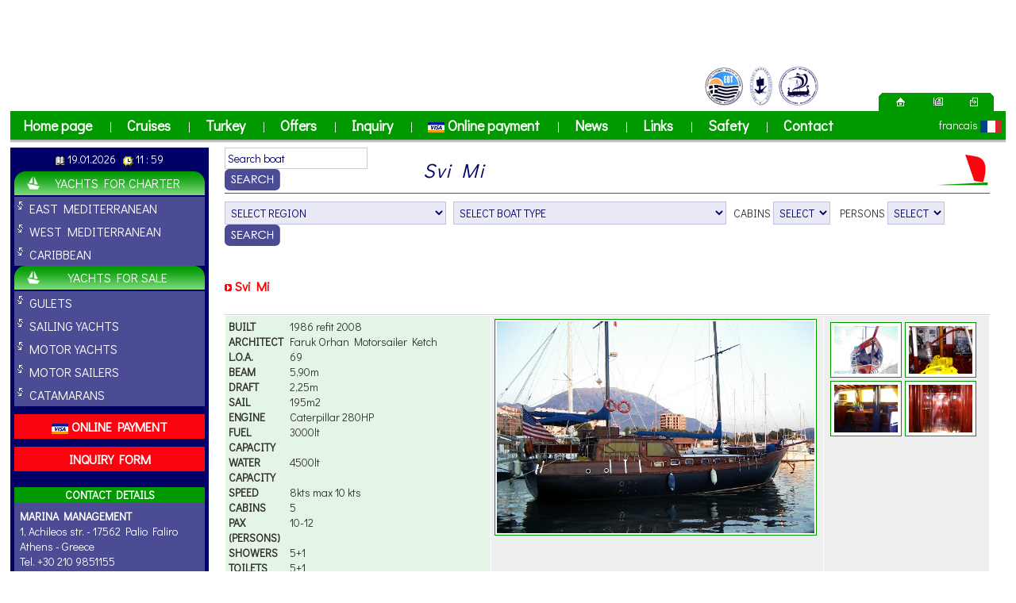

--- FILE ---
content_type: text/html
request_url: http://marinamanagement.gr/item.php?pid=473
body_size: 41289
content:
<html><!-- #BeginTemplate "/Templates/content-en.dwt" --><!-- DW6 -->
<head>
<!-- #BeginEditable "doctitle" -->
<title>Svi Mi</title>
<!-- #EndEditable -->
<meta name="description" content="Our activities involve cruise organizing and yacht chartering. Covers a large variety of yachts, yachting holidays, provides top quality services in Greece and Turkey. Fully Crewed Yachts, Bareboat Charters, Brokerage and Sales as well as various support services. Bases in Athens, Corfu, Rhodes, Kos, Skiathos, Marmaris, Bodrum, Goce">
<meta name="keywords" content="Marina Management, yachts in greece, yacht charter in greece, yachting leader, top quality services in Greece and Turkey, Fully Crewed Yachts, Bareboat Charters, Brokerage and Sales,various support services,Bases in Athens, Corfu, Rhodes, Kos, Skiathos, Marmaris, Bodrum, Gocek,Greek island,YACHTS RECREATION TRAVEL CHARTER YACHT MEDITERRANEAN GREECE TURKEY,cruise organizing, yacht chartering, holidays, Greek islands, Turkey, bareboats, motorsailers, catamarans, low prices, Aegean Sea, Ionian, crew, Athens, Rhodes, Corfu, Skiathos, Siros, Marmaris, Bodrum, Kusadasi, sailing with crew, cyclades islands, itinerary, flotilla, saronic gulf, mediterranean sea">

<meta http-equiv="Content-Type" content="text/html; charset=iso-8859-7">
<meta http-equiv="Expires" content="0">
<meta http-equiv="Cache-Control" content="no-cache">
<meta name="generator" content="Marinet - Online databases & Internet services">
<meta name="revisit-after" content="30 days">
<meta name="classification" content="Business:Maritime">
<meta name="distribution" content="Global">
<meta name="rating" content="General">
<meta name="language" content="el, en-us">
<meta http-equiv="Content-Language" content="el, en-us">
<meta name="copyright" content="Copyright © 2008 Marinet, All rights reserved.">
<meta name="robots" content="index,follow">
<link rel="stylesheet" href="styles.css" type="text/css">
<style>
BODY{
scrollbar-face-color: #000066;
scrollbar-shadow-color: #000066;
scrollbar-highlight-color: #000066;
scrollbar-3dlight-color: #FFFFFF;
scrollbar-darkshadow-color: #FFFFFF;
scrollbar-track-color: #FFFFFF;
scrollbar-arrow-color: #E5F5E5;
}</style>

<script type="text/javascript" src="swfobject.js"></script>
<link rel="stylesheet" href="thumbnailviewer.css" type="text/css" />
<script src="thumbnailviewer.js" type="text/javascript"></script>
<script language="JavaScript">

<!--
function MM_displayStatusMsg(msgStr) { //v1.0
  status=msgStr;
  document.MM_returnValue = true;
}

function MM_openBrWindow(theURL,winName,features) { //v2.0
  window.open(theURL,winName,features);
}
//-->
</script>
</head>
<body bgcolor="#FFFFFF" text="#000000" leftmargin="0" topmargin="0" link="#FF0000" vlink="#000066" alink="#000066">
<table width="98%" border="0" cellspacing="0" cellpadding="0" align="center">
  <tr> 
    <td height="133">
      <link rel="stylesheet" href="styles.css" type="text/css"> 
<table width="100%" border="0" cellspacing="0" cellpadding="0">
        <tr> 
          <td width="157">
      <div id="logo"> 
        <script type="text/javascript">
var so = new SWFObject("images/logo.swf", "logo", "210", "133", "0", "#FFFFFF");
so.addParam("allowScriptAccess", "sameDomain");
so.addParam("quality", "high");
so.addParam("wmode", "transparent");
so.addParam("scale", "exactfit");
so.addParam("loop", "true");
so.addParam("menu", "false");
so.addParam("play", "true");
so.write("logo");
</script>
      </div>

                </td>
          <td width="40">&nbsp;</td>
          
    <td> 
      <div id="flashphoto" align="center"> 
        <script type="text/javascript">
var so = new SWFObject("images/flashphoto.swf", "flashphoto", "380", "140", "0", "#FFFFFF");
so.addParam("allowScriptAccess", "sameDomain");
so.addParam("quality", "high");
so.addParam("wmode", "transparent");
so.addParam("scale", "exactfit");
so.addParam("loop", "true");
so.addParam("menu", "false");
so.addParam("play", "true");
so.write("flashphoto");
</script>
      </div>

                </td>
          <td valign="bottom"> 
      <table width="100%" border="0" cellspacing="0" cellpadding="0" height="60">
        <tr> 
                <td valign="bottom"> 
                  <table border="0" cellspacing="6" cellpadding="0" align="center">
                    <tr> 
                      <td><img src="images/lo1.gif" width="50" height="50"></td>
                      <td><img src="images/lo2.gif" width="30" height="50"></td>
                      <td><img src="images/lo3.gif" width="51" height="50"></td>
                    </tr>
                  </table>
                </td>
                <td valign="bottom" width="160"> 
                  <table width="160" border="0" cellspacing="0" cellpadding="0">
                    <tr> 
                      <td width="5"><img src="images/c1.gif" width="5" height="23"></td>
                      <td bgcolor="#009900"> 
                        <div align="center"><a href="."><img src="images/home.gif" width="11" height="11" alt="Home page" border="0"></a></div>
                      </td>
                      <td bgcolor="#009900"> 
                        <div align="center"><a href="javascript:bookmarksite()"><img src="images/fav.gif" width="12" height="10" border="0" alt="Add to favorites"></a></div>
                      </td>
                      <td bgcolor="#009900"> 
                        <div align="center"><a href="mailto:?subject=MARINA MANAGEMENT&body=http://www.marinamanagement.gr"><img src="images/forw.gif" width="10" height="11" alt="Forward the page to a friend" border="0"></a></div>
                      </td>
                      <td width="5"><img src="images/c2.gif" width="5" height="23"></td>
                      <td width="15">&nbsp;</td>
                    </tr>
                  </table>
                </td>
              </tr>
            </table>
          </td>
        </tr>
      </table>
        </td>
  </tr>
  <tr> 
    <td height="35" bgcolor="#009900">
      <link rel="stylesheet" href="styles.css" type="text/css"> 
<table width="100%" border="0" cellspacing="0" cellpadding="6" class="text1">
        <tr> 
          
    <td> <a href="." class="navigation">Home page</a> &nbsp; | &nbsp; <a href="cruises.php" class="navigation">Cruises</a> 
      &nbsp; | &nbsp; <a href="itineraries.php" class="navigation">Turkey</a> 
      &nbsp; | &nbsp; <a href="offers.php" class="navigation">Offers</a> &nbsp; 
      | &nbsp; <a href="inquiry.php" class="navigation">Inquiry</a> &nbsp; | &nbsp; 
      <a href="payment.php" class="navigation"><img src="images/card.gif" border="0" align="absmiddle"> 
      Online payment</a> &nbsp; | &nbsp; <a href="news.php" class="navigation">News</a> 
      &nbsp; | &nbsp; <a href="links.php" class="navigation">Links</a> 
	   &nbsp; | &nbsp; <a href="safety.php" class="navigation">Safety</a> 
      &nbsp; | &nbsp; <a href="contact.php" class="navigation">Contact</a> 
	  
	  </td>
          <td>&nbsp;</td>
          <td> 
            
      <div align="right"><a href="/french/" class="text1">francais</a> <a href="/french/"><img src="images/fr.gif" width="26" height="15" align="absmiddle" border="0"></a></div>
          </td>
        </tr>
      </table>
        </td>
  </tr>
  <tr> 
    <td height="4" background="images/bgr1.gif"></td>
  </tr>
  <tr> 
    <td height="6"></td>
  </tr>
  <tr> 
    <td> 
      <table width="100%" border="0" cellspacing="0" cellpadding="0" height="400">
        <tr valign="top"> 
          <td width="250" bgcolor="#000066"> 
            <link rel="stylesheet" href="styles.css" type="text/css"> 
<table width="96%" border="0" cellspacing="0" cellpadding="0" align="center" class="text1">
  <tr> 
    <td height="30"> 
      <div align="center"> <img src="images/date.gif" width="12" height="12" align="absmiddle"> 
                    19.01.2026        &nbsp; <img src="images/ora.gif" width="13" height="12" align="absmiddle"> 
        11        : 
        59      </div>
    </td>
  </tr>
  <tr> 
    <td> 
                      </td>
  </tr>
  <tr> 
    <td> 
      <table width="100%" border="0" cellspacing="0" cellpadding="0" class="titles1">
        <tr> 
          <td width="14"><img src="images/f1.gif" width="14" height="30"></td>
          <td background="images/fbgr.gif" width="20"><img src="images/ic1.gif" width="20" height="30"></td>
          <td background="images/fbgr.gif"> 
            <div align="center"> 
              YACHTS FOR CHARTER            </div>
          </td>
          <td width="14"><img src="images/f2.gif" width="14" height="30"></td>
        </tr>
      </table>
    </td>
  </tr>
  <tr> 
    <td height="2"></td>
  </tr>
  <tr> 
    <td bgcolor="#4C4C94"> 
          </td>
  </tr>
  <tr> 
    <td bgcolor="#4C4C94"> 
          </td>
  </tr>
  <tr> 
    <td bgcolor="#4C4C94"> 
      <table width="100%" border="0" cellspacing="0" cellpadding="4" class="titles2">
        <tr> 
          <td width="7" valign="top"> 
            <div align="center"><img src="images/bullet.gif" width="7" height="12"></div>
          </td>
          <td> <a href="regions.php?rid=1&catid=10" class="links2"> 
            EAST MEDITERRANEAN            </a> </td>
        </tr>
      </table>
    </td>
  </tr>
  <tr> 
    <td bgcolor="#4C4C94"> 
          </td>
  </tr>
  <tr> 
    <td bgcolor="#4C4C94"> 
      <table width="100%" border="0" cellspacing="0" cellpadding="4" class="titles2">
        <tr> 
          <td width="7" valign="top"> 
            <div align="center"><img src="images/bullet.gif" width="7" height="12"></div>
          </td>
          <td> <a href="regions.php?rid=2&catid=10" class="links2"> 
            WEST MEDITERRANEAN            </a> </td>
        </tr>
      </table>
    </td>
  </tr>
  <tr> 
    <td bgcolor="#4C4C94"> 
          </td>
  </tr>
  <tr> 
    <td bgcolor="#4C4C94"> 
      <table width="100%" border="0" cellspacing="0" cellpadding="4" class="titles2">
        <tr> 
          <td width="7" valign="top"> 
            <div align="center"><img src="images/bullet.gif" width="7" height="12"></div>
          </td>
          <td> <a href="regions.php?rid=14&catid=10" class="links2"> 
            CARIBBEAN            </a> </td>
        </tr>
      </table>
    </td>
  </tr>
  <tr> 
    <td bgcolor="#4C4C94"> 
          </td>
  </tr>
  <tr> 
    <td bgcolor="#4C4C94"> 
          </td>
  </tr>
  <tr> 
    <td> 
                            </td>
  </tr>
  <tr> 
    <td> 
      <table width="100%" border="0" cellspacing="0" cellpadding="0" class="titles1">
        <tr> 
          <td width="14"><img src="images/f1.gif" width="14" height="30"></td>
          <td background="images/fbgr.gif" width="20"><img src="images/ic1.gif" width="20" height="30"></td>
          <td background="images/fbgr.gif"> 
            <div align="center"> 
              YACHTS FOR SALE            </div>
          </td>
          <td width="14"><img src="images/f2.gif" width="14" height="30"></td>
        </tr>
      </table>
    </td>
  </tr>
  <tr> 
    <td height="2"></td>
  </tr>
  <tr> 
    <td bgcolor="#4C4C94"> 
          </td>
  </tr>
  <tr> 
    <td bgcolor="#4C4C94"> 
          </td>
  </tr>
  <tr> 
    <td bgcolor="#4C4C94"> 
      <table width="100%" border="0" cellspacing="0" cellpadding="4" class="titles2">
        <tr> 
          <td width="7" valign="top"> 
            <div align="center"><img src="images/bullet.gif" width="7" height="12"></div>
          </td>
          <td> 
                                    <a href="items.php?catid=16" class="links2"> 
            GULETS            </a> 
                      </td>
        </tr>
      </table>
    </td>
  </tr>
  <tr> 
    <td bgcolor="#4C4C94"> 
          </td>
  </tr>
  <tr> 
    <td bgcolor="#4C4C94"> 
      <table width="100%" border="0" cellspacing="0" cellpadding="4" class="titles2">
        <tr> 
          <td width="7" valign="top"> 
            <div align="center"><img src="images/bullet.gif" width="7" height="12"></div>
          </td>
          <td> 
                                    <a href="items.php?catid=12" class="links2"> 
            SAILING YACHTS            </a> 
                      </td>
        </tr>
      </table>
    </td>
  </tr>
  <tr> 
    <td bgcolor="#4C4C94"> 
          </td>
  </tr>
  <tr> 
    <td bgcolor="#4C4C94"> 
      <table width="100%" border="0" cellspacing="0" cellpadding="4" class="titles2">
        <tr> 
          <td width="7" valign="top"> 
            <div align="center"><img src="images/bullet.gif" width="7" height="12"></div>
          </td>
          <td> 
                                    <a href="items.php?catid=13" class="links2"> 
            MOTOR YACHTS            </a> 
                      </td>
        </tr>
      </table>
    </td>
  </tr>
  <tr> 
    <td bgcolor="#4C4C94"> 
          </td>
  </tr>
  <tr> 
    <td bgcolor="#4C4C94"> 
      <table width="100%" border="0" cellspacing="0" cellpadding="4" class="titles2">
        <tr> 
          <td width="7" valign="top"> 
            <div align="center"><img src="images/bullet.gif" width="7" height="12"></div>
          </td>
          <td> 
                                    <a href="items.php?catid=14" class="links2"> 
            MOTOR SAILERS            </a> 
                      </td>
        </tr>
      </table>
    </td>
  </tr>
  <tr> 
    <td bgcolor="#4C4C94"> 
          </td>
  </tr>
  <tr> 
    <td bgcolor="#4C4C94"> 
      <table width="100%" border="0" cellspacing="0" cellpadding="4" class="titles2">
        <tr> 
          <td width="7" valign="top"> 
            <div align="center"><img src="images/bullet.gif" width="7" height="12"></div>
          </td>
          <td> 
                                    <a href="items.php?catid=15" class="links2"> 
            CATAMARANS            </a> 
                      </td>
        </tr>
      </table>
    </td>
  </tr>
  <tr> 
    <td bgcolor="#4C4C94"> 
          </td>
  </tr>
  <tr> 
    <td bgcolor="#4C4C94"> 
          </td>
  </tr>
  <tr> 
    <td> 
                </td>
  </tr>
  <tr> 
    <td height="10"></td>
  </tr>
  <tr> 
    <td bgcolor="#FA050F" height="20"> 
      <div align="center" style="padding:5px;"><a href="payment.php" class="link1"><img src="images/card.gif" border="0" align="absmiddle"> ONLINE 
        PAYMENT</a></div>
    </td>
  </tr>
  <tr> 
    <td height="10"></td>
  </tr>
  <tr> 
    <td bgcolor="#FA050F" height="20"> 
      <div align="center" style="padding:5px;"><a href="inquiry.php" class="link1">INQUIRY FORM</a></div>
    </td>
  </tr>
  <tr> 
    <td height="20">&nbsp;</td>
  </tr>
  <tr> 
    <td> 
          </td>
  </tr>
  <tr> 
    <td bgcolor="#009900" height="20"> 
      <div align="center"><b>CONTACT DETAILS</b></div>
    </td>
  </tr>
  <tr> 
    <td bgcolor="#4C4C94"> 
      <table width="100%" border="0" cellspacing="0" cellpadding="2" class="address">
        <tr> 
          <td>
          <div style="padding:5px">
          <b> 
            MARINA MANAGEMENT            </b> <br>
            1, Achileos str. - 17562 Palio Faliro            <br>
            Athens - Greece            <br>
            Tel. +30 210 9851155 <br>
Fax +30 210 9850094 <br>
GSM +30 6932207510            <br>
            <img src="images/email.gif" border="0" alt="e-mail" width="19" height="17" align="absmiddle"> 
            <a href="mailto:charter@marinamanagement.gr?subject=MARINA MANAGEMENT" class="links2"> 
            charter@marinamanagement.gr            </a>
          </div>  
             </td>
        </tr>
      </table>
    </td>
  </tr>
  <tr>
    <td>
    <div style="text-align: center; padding: 10px;">
<a href="https://www.facebook.com/mmyachtcharter" target="_blank"><img src="/images/facebook.png" alt="Facebook" /></a>
<a href="https://gr.linkedin.com/pub/riccardo-arrigoni/27/896/52" target="_blank"><img src="/images/linkedin.png" alt="Linked In" /></a>
</div>
<hr>
</td>
  </tr>
  <tr> 
    <td> 
       <div style="text-align: center; padding: 10px;">
       <a href="http://poseidon.hcmr.gr/weather_forecast_gr.php?area_id=gr" class="links2" target="_blank">Weather 
        report for Greece</a> <img src="images/weather.gif" width="40" height="40" align="absmiddle">
        </div>
    </td>
  </tr>
  <tr> 
    <td>&nbsp;</td>
  </tr>
  <tr> 
    <td>&nbsp;</td>
  </tr>
</table>
                    </td>
          <td width="20">&nbsp;</td>
          <td> 
            <table width="98%" border="0" cellspacing="0" cellpadding="0">
              <tr> 
                <td height="48"> 
                  <table width="100%" border="0" cellspacing="0" cellpadding="0" class="pages">
                    <tr>
                      <td width="250"> 
                        <table width="100%" border="0" cellspacing="0" cellpadding="0" align="center">
        <tr> 
          <form name="formasearch" method="post" action="search.php">
                              <td> 
                                <input type="text" name="search" class="forms" value="Search boat" onFocus="if(this.value=='Search boat')this.value='';" size="22">
                                <input align="middle" name="gosearch" type="image" border="0"  src="images/search.gif" value="submit" alt="Search">
                              </td>
			</form>
          <td width="15">&nbsp;</td>
        </tr>
      </table>
      </td>
                      <td> 
                        <!-- #BeginEditable "pags" --> 
                              Svi Mi                             <!-- #EndEditable -->
                      </td>
                      <td width="72"> 
                        <div align="right"><img src="images/m1.gif" width="69" height="44" align="absmiddle"></div>
                      </td>
                    </tr>
                  </table>
                </td>
              </tr>
              <tr> 
                <td bgcolor="#4C4C94" height="1"></td>
              </tr>
              <tr>
                <td height="30"> 
                  <div class="text3" style="margin-top:10px;">
					<form name="formasearch2" method="post" action="search2.php">
                          <select name="task1" class="forms1">
						  <option value="0" selected>SELECT REGION</option>
                                                                                                                                            <option value="3"> 
                            EAST MEDITERRANEAN                            - 
                            GREECE                            </option>
                                                        <option value="4"> 
                            EAST MEDITERRANEAN                            - 
                            TURKEY                            </option>
                                                        <option value="5"> 
                            EAST MEDITERRANEAN                            - 
                            CROATIA                            </option>
                                                        <option value="13"> 
                            EAST MEDITERRANEAN                            - 
                            SLOVENIA                            </option>
                                                        <option value="18"> 
                            EAST MEDITERRANEAN                            - 
                            MONTENEGRO                            </option>
                                                                                                                                                                                                    <option value="7"> 
                            WEST MEDITERRANEAN                            - 
                            FRENCH RIVIERA                            </option>
                                                        <option value="8"> 
                            WEST MEDITERRANEAN                            - 
                            CORSICA                            </option>
                                                        <option value="9"> 
                            WEST MEDITERRANEAN                            - 
                            SARDINIA                            </option>
                                                        <option value="10"> 
                            WEST MEDITERRANEAN                            - 
                            SPAIN                            </option>
                                                        <option value="6"> 
                            WEST MEDITERRANEAN                            - 
                            ITALY                            </option>
                                                                                                                                                                                                    <option value="15"> 
                            CARIBBEAN                            - 
                            CARIBBEAN                            </option>
                                                                                                              </select>
     &nbsp;                        
                          
<select name="tasktype" class="forms1">
          <option value="0" selected>SELECT BOAT TYPE</option>
                                                                                <option value="1"> 
                YACHTS FOR CHARTER                - 
                BAREBOAT CHARTERS                </option>
                                <option value="2"> 
                YACHTS FOR CHARTER                - 
                SAILING WITH CREW                </option>
                                <option value="3"> 
                YACHTS FOR CHARTER                - 
                MOTOR YACHTS under 80 ft                </option>
                                <option value="18"> 
                YACHTS FOR CHARTER                - 
                MOTOR YACHTS over 110 ft                </option>
                                <option value="19"> 
                YACHTS FOR CHARTER                - 
                MOTOR YACHTS 80 ft to 110 ft                </option>
                                <option value="4"> 
                YACHTS FOR CHARTER                - 
                MOTOR SAILERS                </option>
                                <option value="5"> 
                YACHTS FOR CHARTER                - 
                CATAMARANS                </option>
                                <option value="6"> 
                YACHTS FOR CHARTER                - 
                MOTOR BAREBOATS                </option>
                                <option value="7"> 
                YACHTS FOR CHARTER                - 
                GULETS                </option>
                                                                                                                <option value="16"> 
                YACHTS FOR SALE                - 
                GULETS                </option>
                                <option value="12"> 
                YACHTS FOR SALE                - 
                SAILING YACHTS                </option>
                                <option value="13"> 
                YACHTS FOR SALE                - 
                MOTOR YACHTS                </option>
                                <option value="14"> 
                YACHTS FOR SALE                - 
                MOTOR SAILERS                </option>
                                <option value="15"> 
                YACHTS FOR SALE                - 
                CATAMARANS                </option>
                                                              </select>
              
                                        
						   &nbsp; CABINS 
                           <select name="task2" class="forms1">
 <option value="1" selected>SELECT </option>
  <option value="1" >1-3</option>
  <option value="4" >4-6</option>
  <option value="7" >7-9</option>
  <option value="10" >10++</option>
</select>
			  
						  &nbsp;
    PERSONS 
 <select name="task3" class="forms1">
   <option value="1" selected>SELECT </option>
  <option value="1" >1-5</option>
  <option value="6" >6-10</option>
  <option value="10" >10-14</option>
  <option value="14" >14++</option>
</select>						  &nbsp;
						  
                      <input align="middle" name="gosearch2" type="image" border="0"  src="images/search.gif" value="submit" alt="Search">
					  </form>
</div>
                                </td>
              </tr>
              <tr> 
                <td>&nbsp;</td>
              </tr>
              <tr> 
                <td> <!-- #BeginEditable "content" --> 
                  <table width="100%" border="0" cellspacing="0" cellpadding="0" class="text" name="content">
                    <tr> 
                      <td> 
                        <style type="text/css">
#imagewidth {
	width : expression((this.width<=500) ? "auto" : "500px");
}
</style>
<table width="100%" border="0" cellspacing="0" cellpadding="0" class="text">
  <tr> 
    <td class="titlesp" height="26"> <img src="images/arrow.gif" width="9" height="9"> 
      Svi Mi    </td>
  </tr>
  <tr> 
    <td>&nbsp;</td>
  </tr>
  <tr> 
    <td height="1" bgcolor="#D4D4D4"></td>
  </tr>
  <tr> 
    <td> 
      <table width="100%" border="0" cellspacing="1" cellpadding="4">
        <tr valign="top"> 
          <td bgcolor="#E5F5E5" height="470"> 
            <table width="100%" border="0" cellspacing="0" cellpadding="0" class="text3">
                            <tr> 
                <td valign="top"><b>BUILT </b></td>
                <td valign="top"> 
                  1986 refit 2008                </td>
              </tr>
                                          <tr> 
                <td valign="top"><b>ARCHITECT</b></td>
                <td valign="top"> 
                  Faruk Orhan  Motorsailer Ketch                </td>
              </tr>
                                                                      <tr> 
                <td valign="top"><b>L.O.A.</b></td>
                <td valign="top"> 
                  69                </td>
              </tr>
                                                        <tr> 
                <td valign="top"><b>BEAM</b></td>
                <td valign="top"> 
                  5,90m                </td>
              </tr>
                                          <tr> 
                <td valign="top"><b>DRAFT</b></td>
                <td valign="top"> 
                  2,25m                </td>
              </tr>
                                          <tr> 
                <td valign="top"><b>SAIL</b></td>
                <td valign="top"> 
                  195m2                </td>
              </tr>
                                          <tr> 
                <td valign="top"><b>ENGINE</b></td>
                <td valign="top"> 
                  Caterpillar 280HP                </td>
              </tr>
                                                        <tr> 
                <td valign="top"><b>FUEL CAPACITY</b></td>
                <td valign="top"> 
                  3000lt                </td>
              </tr>
                                          <tr> 
                <td valign="top"><b>WATER CAPACITY</b></td>
                <td valign="top"> 
                  4500lt                </td>
              </tr>
                                          <tr> 
                <td valign="top"><b>SPEED</b></td>
                <td valign="top"> 
                  8kts max 10 kts                </td>
              </tr>
              <tr>
                <td valign="top"><b>CABINS</b></td>
                <td valign="top">5</td>
              </tr>
                                          <tr> 
                <td valign="top"><b>PAX (PERSONS)</b></td>
                <td valign="top"> 
                  10-12                </td>
              </tr>
                                                                      <tr> 
                <td valign="top"><b>SHOWERS</b></td>
                <td valign="top"> 
                  5+1                </td>
              </tr>
                                          <tr> 
                <td valign="top"><b>TOILETS</b></td>
                <td valign="top"> 
                  5+1                </td>
              </tr>
                                          <tr> 
                <td valign="top"><b>EQUIPMENT</b></td>
                <td valign="top"> 
                  Log Depth & Speed Raymarine GPS Raymarine, Raystar 112LP, VHF, Plotter: Raymarine SL72RC, Autopilot: Raymarine ST7001, Radar: Raymarine SL72RC, Radio station Raymarine                </td>
              </tr>
                                          <tr> 
                <td valign="top"><b>RECREATION EQUIPMENT</b></td>
                <td valign="top"> 
                  Stereo Music System, CD, TV, DVD, Video                </td>
              </tr>
                                        </table>
          </td>
          <td width="410" bgcolor="#EEEEEE" height="410"> 
            <table border="0" cellspacing="1" cellpadding="2" bgcolor="#009900">
              <tr> 
			                  <td bgcolor="#FFFFFF"><img src="productimages2/473.jpg" border="0" name="calloutSwap"  id="calloutSwap" alt="Svi Mi" width="400"/></td>
              </tr>
            </table>
          </td>
          <td width="200" bgcolor="#EEEEEE"> 
            <table border="0" cellspacing="4" cellpadding="0" class="text">
              <tr> 
                                <td> 
                  <script language="JavaScript">
<!--
if(document.images != null)
preload();
function preload() {
callout = new MakeArray(3941)
callout[3941].src = "photos2/3941.jpg"

}

function MakeArray(n) {
this.length = n
for (var i = 1; i<=n; i++) {
this[i] = new Image()
}
return this
}
function msover(num)
{
if(document.images != null)
{
nameSwap = ("Swap" + num);
document.calloutSwap.src = callout[num].src
}
}
function msout(num) {
if(document.images != null) {
nameSwap = ("Swap" + num);
document[nameSwap].src = info[num].src
document.calloutSwap.src = callout[num].src
}
}

//-->
</script>
                  <table border="0" cellspacing="1" cellpadding="4" bgcolor="#009900">
                    <tr> 
					                      <td bgcolor="#FFFFFF"> <a href=# onMouseOver="document.getElementById('calloutSwap').src=this.firstChild.src;document.getElementById('calloutSwap').setAttribute('width',this.firstChild.getAttribute('width2'));" ><img src="photos2/3941.jpg" border="0" alt="Yacht photo" width="80" height="60" width2="400" /></a></td>
                    </tr>
                  </table>
                </td>
                                <td> 
                  <script language="JavaScript">
<!--
if(document.images != null)
preload();
function preload() {
callout = new MakeArray(3942)
callout[3942].src = "photos2/3942.jpg"

}

function MakeArray(n) {
this.length = n
for (var i = 1; i<=n; i++) {
this[i] = new Image()
}
return this
}
function msover(num)
{
if(document.images != null)
{
nameSwap = ("Swap" + num);
document.calloutSwap.src = callout[num].src
}
}
function msout(num) {
if(document.images != null) {
nameSwap = ("Swap" + num);
document[nameSwap].src = info[num].src
document.calloutSwap.src = callout[num].src
}
}

//-->
</script>
                  <table border="0" cellspacing="1" cellpadding="4" bgcolor="#009900">
                    <tr> 
					                      <td bgcolor="#FFFFFF"> <a href=# onMouseOver="document.getElementById('calloutSwap').src=this.firstChild.src;document.getElementById('calloutSwap').setAttribute('width',this.firstChild.getAttribute('width2'));" ><img src="photos2/3942.jpg" border="0" alt="Yacht photo" width="80" height="60" width2="400" /></a></td>
                    </tr>
                  </table>
                </td>
                </tr><tr>                <td> 
                  <script language="JavaScript">
<!--
if(document.images != null)
preload();
function preload() {
callout = new MakeArray(4819)
callout[4819].src = "photos2/4819.jpg"

}

function MakeArray(n) {
this.length = n
for (var i = 1; i<=n; i++) {
this[i] = new Image()
}
return this
}
function msover(num)
{
if(document.images != null)
{
nameSwap = ("Swap" + num);
document.calloutSwap.src = callout[num].src
}
}
function msout(num) {
if(document.images != null) {
nameSwap = ("Swap" + num);
document[nameSwap].src = info[num].src
document.calloutSwap.src = callout[num].src
}
}

//-->
</script>
                  <table border="0" cellspacing="1" cellpadding="4" bgcolor="#009900">
                    <tr> 
					                      <td bgcolor="#FFFFFF"> <a href=# onMouseOver="document.getElementById('calloutSwap').src=this.firstChild.src;document.getElementById('calloutSwap').setAttribute('width',this.firstChild.getAttribute('width2'));" ><img src="photos2/4819.jpg" border="0" alt="details" width="80" height="60" width2="400" /></a></td>
                    </tr>
                  </table>
                </td>
                                <td> 
                  <script language="JavaScript">
<!--
if(document.images != null)
preload();
function preload() {
callout = new MakeArray(4820)
callout[4820].src = "photos2/4820.jpg"

}

function MakeArray(n) {
this.length = n
for (var i = 1; i<=n; i++) {
this[i] = new Image()
}
return this
}
function msover(num)
{
if(document.images != null)
{
nameSwap = ("Swap" + num);
document.calloutSwap.src = callout[num].src
}
}
function msout(num) {
if(document.images != null) {
nameSwap = ("Swap" + num);
document[nameSwap].src = info[num].src
document.calloutSwap.src = callout[num].src
}
}

//-->
</script>
                  <table border="0" cellspacing="1" cellpadding="4" bgcolor="#009900">
                    <tr> 
					                      <td bgcolor="#FFFFFF"> <a href=# onMouseOver="document.getElementById('calloutSwap').src=this.firstChild.src;document.getElementById('calloutSwap').setAttribute('width',this.firstChild.getAttribute('width2'));" ><img src="photos2/4820.jpg" border="0" alt="details" width="80" height="60" width2="400" /></a></td>
                    </tr>
                  </table>
                </td>
                </tr><tr>              </tr>
            </table>
          </td>
        </tr>
      </table>
    </td>
  </tr>
  <tr> 
    <td height="1" bgcolor="#D4D4D4"></td>
  </tr>
  <tr>
    <td>&nbsp;</td>
  </tr>
  <tr> 
    <td>
      Gulet 'Svi Mi' is especialy restored boat in excellent condition. Her large decks will provide enough room for passangers. 
5 double cabins, spacious uncluttered sun decks with sun mattresses, covered aft deck with dining area, large saloon and dining facilities are built to suite all of your needs during the ship cruise.
Powerfull engine and high bulwarks placed around the sides grants your safety during your cruise holiday.
    </td>
  </tr>
  <tr> 
    <td>
                </td>
  </tr>
  <tr> 
    <td> 
                                                                                                                                                                                                                                                                                                                                                                                                                                                                                                                                                                                                                                                          </td>
  </tr>
  <tr> 
    <td> 
          </td>
  </tr>
  <tr> 
    <td> 
      <table width="100%" border="0" cellspacing="6" cellpadding="0">
        <tr> 
          <td> 
            <table width="100%" border="0" cellspacing="1" cellpadding="4" bgcolor="#009900" class="text2">
              <tr> 
                <td bgcolor="#FFFFFF"> 
                                                                                                                                                                                                                                                                                                                  <img src="images/bullet1.gif" width="6" height="6"> SALE PRICE 
                  <b> 
                  175000                  </b> 
                  EUR                                  </td>
              </tr>
            </table>
          </td>
          <td width="70"> 
                        <a href="request.php?prod=Svi Mi"><img src="images/request.gif" border="0" width="67" height="23"></a> 
                      </td>
        </tr>
      </table>
    </td>
  </tr>
</table>
                                </td>
                    </tr>
                    <tr> 
                      <td>&nbsp;</td>
                    </tr>
                    <tr> 
                      <td class="text3"> 
                                                                                                YACHTS FOR SALE                        &gt; <a href="items.php?catid=16" class="links3"> 
                        GULETS</a>
                         
                                              </td>
                    </tr>
                  </table>
            <!-- #EndEditable --></td>
              </tr>
              <tr> 
                <td height="30" align="right"> 
                  <table width="60" border="0" cellspacing="1" cellpadding="2" bgcolor="#A6A6CA" height="7">
                    <tr> 
                      <td bgcolor="#5E50A9"> 
                        <div align="center"><a href="javascript:history.go(-1);"><img src="images/back.gif" alt="back" border="0" width="14" height="9"></a><a href="#top"><img src="images/top.gif" border="0" alt="top" width="14" height="9"></a></div>
                      </td>
                    </tr>
                  </table>
                </td>
              </tr>
            </table>
          </td>
        </tr>
      </table>
    </td>
  </tr>
  <tr> 
    <td bgcolor="#4C4C94"> 
     
<table width="100%" border="0" cellspacing="0" cellpadding="0" height="50" class="text1">
        <tr> 
          <td width="250" bgcolor="#000066"> 
            <div align="center"><a href="http://www.marinet.gr" target="_blank" class="linkf">powered 
              by Marinet Ltd. 

              <img src="/images/firma.gif" alt="Marinet Web design and development" border="0" onLoad="MM_displayStatusMsg('MARINA MANAGEMENT - powered by Marinet - copyright 2008');return document.MM_returnValue" align="absmiddle"></a></div>
          </td>
          <td width="20">&nbsp;</td>
          <td> 
 <a href="/" class="navigation2">Home page</a>  |  <a href="cruises.php" class="navigation2">Cruises</a> 
 |  <a href="itineraries.php" class="navigation2">Turkey</a>  |  
<a href="offers.php" class="navigation2">Offers</a>  |  
<a href="inquiry.php" class="navigation2">Inquiry</a>  | 
<a href="news.php" class="navigation2">News</a>  | 
 <a href="links.php" class="navigation2">Links</a>  |  
<a href="contact.php" class="navigation2">Contact</a>  

          </td>
        </tr>
      </table>    </td>
  </tr>
</table>
<! Marina Management, yachts in greece, yacht charter in greece, yachting leader, top quality services in Greece and Turkey, Fully Crewed Yachts, Bareboat Charters, Brokerage and Sales,various support services,Bases in Athens, Corfu, Rhodes, Kos, Skiathos, Marmaris, Bodrum, Gocek,Greek island,YACHTS RECREATION TRAVEL CHARTER YACHT MEDITERRANEAN GREECE TURKEY,cruise organizing, yacht chartering, holidays, Greek islands, Turkey, bareboats, motorsailers, catamarans, low prices, Aegean Sea, Ionian, crew, Athens, Rhodes, Corfu, Skiathos, Siros, Marmaris, Bodrum, Kusadasi, sailing with crew, cyclades islands, itinerary, flotilla, saronic gulf, mediterranean sea!> 
</body>
<!-- #EndTemplate --></html>


--- FILE ---
content_type: text/css
request_url: http://marinamanagement.gr/styles.css
body_size: 3848
content:
@import url('http://fonts.googleapis.com/css?family=Didact+Gothic&subset=latin,greek');

body {
  height: 100%;
  margin: 0;
  font-family: 'Didact Gothic', Arial, Verdana, Tahoma, sans-serif;
  font-size: 16px; 
  line-height:140%;
  color: #444444;
  background: #ffffff;
}

.pages { font-size: 25px; font-style: italic; color: #000066; text-decoration: none ; letter-spacing: 1px }

.text { font-size: 16px; line-height:140%; }
.text1 { font-size: 14px; color: #FFFFFF; text-decoration: none }
.text2 { font-size: 16px; color: #000066; text-decoration: none }
.text3 { font-size: 14px; color: #333333; text-decoration: none }
.titles { font-size: 18px; color: #000066; text-decoration: none; margin-bottom: 10px; }
.titles1 { font-size: 16px; color: #FFFFFF; text-decoration: none }
.titles2 { font-size: 18px; color: #FFFFFF; text-decoration: none }
.titles3 { font-size: 16px; color: #FFFFFF; text-decoration: none }
.titlesp { font-size: 16px; font-weight: bold; color: #FF0000; text-decoration: none }

.small { font-size: 14px; color: #000066; text-decoration: none }
.address { font-size: 14px; color: #FFFFFF; text-decoration: none }
.white { font-size: 14px; color: #FFFFFF; text-decoration: none }
.new { font-size: 12px; font-weight: bold; color: #FFFFFF; text-decoration: none ; letter-spacing: 1px ; background-color: #FF0000; padding-right: 2px; padding-left: 2px}
.link { font-size: 14px; color: #ffffff; text-decoration: none; background-color: #009900; padding:2px 5px}
a.link:hover { background-color: #ff0000}
.links { font-size: 14px; color: #FF0000; text-decoration: underline}
a.links:hover {  color: #CC0000; text-decoration: none}
.links1 { font-size: 12px; font-weight: bold; color: #FFFFFF; text-decoration: none }
.links2 { font-size: 16px; color: #FFFFFF; text-decoration: none}
a.links2:hover { color: #99FF99; text-decoration: none }
.links3 { font-size: 14px; color: #FF0000; text-decoration: underline}
.link1 { font-size: 16px; font-weight: bold; color: #FFFFFF; text-decoration: none }
.linkf { font-size: 14px; color: #FFFFFF; text-decoration: none }
.linksp { font-size: 20px; font-weight: bold; color: #FF0000; text-decoration: none}
a.linksp:hover { font-weight: bold; color: #009900; text-decoration: none }


.forms { font-family: 'Didact Gothic', Arial, Verdana, Tahoma, sans-serif; font-size: 14px; color: #000066; text-decoration: none ; border: 1px #cccccc solid; background-color: #ffffff; padding:3px;}
.forms1 { font-family: 'Didact Gothic', Arial, Verdana, Tahoma, sans-serif; font-size: 14px; color: #000066; text-decoration: none ; border: 1px #c0c0e2 solid; background-color: #eaeaf6; padding:3px;}
.button { font-size: 14px; color: #ffffff; text-decoration: none ; text-transform:uppercase; border: none; background-color: #4c4c94; cursor:pointer; padding:5px 10px}

.navigation { font-size: 18px; font-weight: bold; color: #FFFFFF; text-decoration: none ; padding: 5px 10px;}
a.navigation:hover { color: #FFFFFF; text-decoration: none ; background-color: #55C555;  }
.navigation2 { font-size: 14px; color: #FFFFFF; text-decoration: none }

.photos img{ font-size: 14px; font-style: normal; line-height: 17px; color: #4F4C48; text-decoration: none; filter:progid:DXImageTransform.Microsoft.Alpha(opacity=100);
-moz-opacity: 1}
a.photos:hover img{ font-size: 14px; font-style: normal; line-height: 17px; color: #4F4C48; text-decoration: none; filter:progid:DXImageTransform.Microsoft.Alpha(opacity=50);
-moz-opacity: 0.5}.linksg { font-size: 14px; color: #FF0000; text-decoration: none }
.imagewidth { width : expression((this.width<500) ? "auto" : "500px"); }

.webadminlinks { font-size: 14px; font-weight: bold; color: #CC0000; text-decoration: underline }
.webadmintext { font-size: 14px; color: #000000; text-decoration: none }




--- FILE ---
content_type: text/css
request_url: http://marinamanagement.gr/thumbnailviewer.css
body_size: 800
content:
#thumbBox{ /*Outermost DIV for thumbnail viewer*/
position: absolute;
left: 0;
top: 0;
width: auto;
padding: 10px;
padding-bottom: 0;
background: #4C4C94;
visibility: hidden;
z-index: 10;
cursor: hand;
cursor: pointer;
}

#thumbBox .footerbar{ /*Footer DIV of thumbbox that contains "close" link */
font: bold normal 14px/normal Tahoma, Verdana, Arial;
letter-spacing: 5px;
color: #FFFFFF;
padding: 2px 0;
text-align: center;
; text-decoration: none
}


#thumbBox #thumbImage{ /*DIV within thumbbox that holds the enlarged image */
background-color: white;
}

#thumbLoading{ /*DIV for showing "loading" status while thumbbox is being generated*/
position: absolute;
visibility: hidden;
border: 1px solid black;
background-color: #EFEFEF;
padding: 5px;
z-index: 5;
}